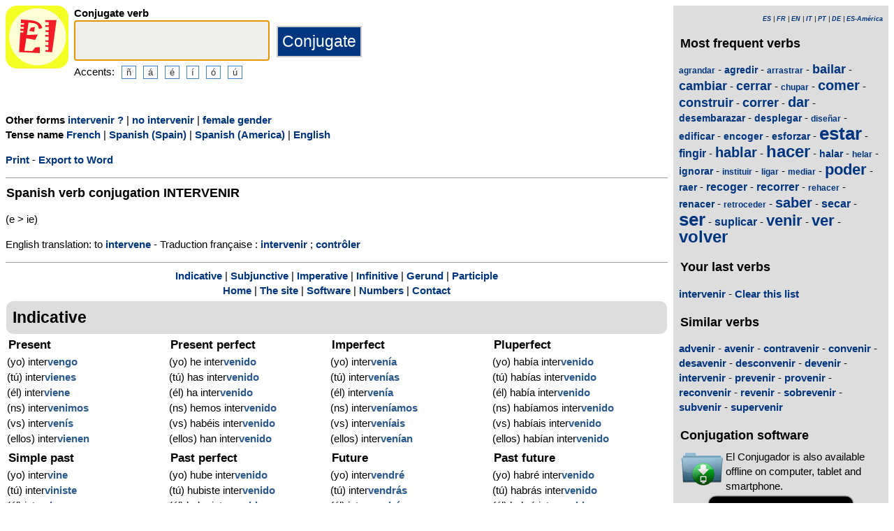

--- FILE ---
content_type: text/html; charset=utf-8
request_url: https://www.elconjugador.com/spanish/verb/intervenir.html
body_size: 5953
content:
<!DOCTYPE html><html lang="en"><head><meta charset="UTF-8"><link rel="dns-prefetch" href="https://d39wnep3977yk1.cloudfront.net"><title>Verb intervenir - Spanish conjugation </title><meta name="description" content="Spanish conjugation for verb intervenir in all tenses. to the masculine" ><meta name="viewport" content="width=device-width, initial-scale=1"><meta name="apple-itunes-app" content="app-id=363444634"><link rel="alternate" href="android-app://com.elconjugador.droidfree/https/elconjugador.com/intervenir"><link rel="alternate" hreflang="fr" href="https://www.elconjugador.com/conjugaison/verbe/espagnol/intervenir.html"><link rel="alternate" hreflang="en" href="https://www.elconjugador.com/spanish/verb/intervenir.html"><link rel="alternate" hreflang="es" href="https://www.elconjugador.com/conjugacion/verbo/intervenir.html"><link rel="alternate" hreflang="es-am" href="https://www.elconjugador.com/conjugacion/verbo/america/intervenir.html"><link rel="alternate" hreflang="it" href="https://www.elconjugador.com/verbo/spagnolo/intervenir.html"><link rel="alternate" hreflang="pt" href="https://www.elconjugador.com/verbo/espanhol/intervenir.html"><link rel="alternate" hreflang="de" href="https://www.elconjugador.com/spanische/verb/intervenir.html"><link rel="apple-touch-icon" sizes="57x57" href="/apple-touch-icon-57x57.png"><link rel="apple-touch-icon" sizes="114x114" href="/apple-touch-icon-114x114.png"><link rel="apple-touch-icon" sizes="72x72" href="/apple-touch-icon-72x72.png"><link rel="apple-touch-icon" sizes="144x144" href="/apple-touch-icon-144x144.png"><link rel="apple-touch-icon" sizes="60x60" href="/apple-touch-icon-60x60.png"><link rel="apple-touch-icon" sizes="120x120" href="/apple-touch-icon-120x120.png"><link rel="apple-touch-icon" sizes="76x76" href="/apple-touch-icon-76x76.png"><link rel="apple-touch-icon" sizes="152x152" href="/apple-touch-icon-152x152.png"><link rel="apple-touch-icon" sizes="180x180" href="/apple-touch-icon-180x180.png"><link rel="icon" type="image/png" href="/favicon-192x192.png" sizes="192x192"><link rel="icon" type="image/png" href="/favicon-160x160.png" sizes="160x160"><link rel="icon" type="image/png" href="/favicon-96x96.png" sizes="96x96"><link rel="icon" type="image/png" href="/favicon-16x16.png" sizes="16x16"><link rel="icon" type="image/png" href="/favicon-32x32.png" sizes="32x32"><meta name="msapplication-TileColor" content="#ffe615"><meta name="msapplication-TileImage" content="/mstile-144x144.png"><style>body{font-family:Open-sans, Verdana, Arial, Helvetica, sans-serif;line-height:1.4em;font-size:0.95em}aside>p{color:#000;margin-top:5px;margin-bottom:5px}article>p{padding-left:10px}nav{margin:auto;text-align:center}hr{border:0;color:#999;background-color:#999;height:1px}label{font-weight:700}div.centre{margin:auto;text-align:center}div.tableau{display:flex}h1,h2,h3{background-color:#ddd;border-radius:5px;padding:8px;margin:5px 1px 5px 1px}h1{font-size:1.8em}h1.verbe{font-size:1.2em;line-height:1.4em;background-color:white;padding:0}footer{margin-top:8px;padding:8px;background-color:#eee}footer.retour{margin:auto;text-align:center;padding:15px;background-color:white}h3.piedPage{font-size:1.2em;font-weight:700;background-color:#eee;padding-left:0}ul.piedPage{list-style-type:none;padding:0;margin:0}div.headerOption{float:left;padding-right:15px}@media (min-width:1081px){section{display:flex}main{width:75%;padding-right:8px;flex:0 0 auto}aside{width:25%;background-color:#ddd}div.conjugBloc{vertical-align:top;width:24%;display:inline-block;line-height:1.5em}}@media (min-width:641px) and (max-width:1080px){section{display:flex;font-size:0.88em}main{width:calc(100% - 250px);padding-right:8px;flex:0 0 auto}aside{min-width:250px;background-color:#ddd}div.conjugBloc{vertical-align:top;width:45%;display:inline-block;line-height:1.4em}}@media (min-width:641px){aside>div{margin:auto;padding:0px 8px 0px 8px}.colonneComment{display:inline-block;text-align:justify;padding-right:2em;width:304px}.colonneFooter{display:inline-block;vertical-align:top;padding-right:2em;width:220px}h3{padding:5px 1px 1px 1px}}@media (max-width:640px){div.conjugBloc{vertical-align:top;width:45%;display:inline-block}.colonneComment{display:block;text-align:justify;padding-right:2em;width:90%}.colonneFooter{display:inline-block;padding-right:2em;vertical-align:top}h1.verbe{font-size:1.2em;line-height:1.4em}div.hide_mobile{visibility:hidden;display:none}a{line-height:2em;padding:20px 5px 20px 5px}}a:link,a:visited{color:#003580;text-decoration:none;font-weight:700}a:active,a:hover{color:#3165b0;text-decoration:underline;font-weight:700}#bottom{margin:auto;text-align:center;font-size:0.8em;color:#444;font-style:italic;padding-top:15px;padding-bottom:30px}#cherche,#propose,#recherche{border-style:dotted;border-color:#999;border-width:1px;padding:1em;background-color:#ffc}#cherche{margin:auto;text-align:center;visibility:hidden}a.sprite-logo-petit{display:inline-block;background:url(https://d39wnep3977yk1.cloudfront.net/images/css-sprite/csg-535815c8c1c3b.png) no-repeat top left;background-position:0 -98px;width:64px;height:64px}a.sprite-logo{display:inline-block;background:url(https://d39wnep3977yk1.cloudfront.net/images/css-sprite/csg-535815c8c1c3b.png) no-repeat top left;background-position:0 -212px;width:114px;height:114px}div.sprite-programme{display:inline-block;background:url(https://d39wnep3977yk1.cloudfront.net/images/css-sprite/csg-535815c8c1c3b.png) no-repeat top left;background-position:0 0;width:60px;height:48px}div.sprite-loupe{display:inline-block;background:url(https://d39wnep3977yk1.cloudfront.net/images/css-sprite/csg-535815c8c1c3b.png) no-repeat top left;background-position:0 -376px;width:38px;height:38px}div.conjugBloc,div.conjugBloc p,div.tempsBloc{padding:2px;margin:0}div.conjugBloc b{color:#29598f}h2.modeBloc{background-color:#ddd;padding:13px 9px 13px 9px;margin:5px 1px 1px 1px;border-radius:10px}div.tempsBloc{font-weight:700;font-size:1.1em}input.conjug{border-color:#ccc;background:#fff;border-width:2px;border-style:solid;margin-bottom:5px;color:#333;height:1.9em;font-size:1.8em;font-weight:700}input.btn{border-color:#ccc;border-width:2px;border-style:solid;background:#003580;height:2em;font-size:1.5em;color:#fff}input.btn, input.btn2{margin:0px 0px 0px 10px}input.btn:hover{background:#3165b0;font-size:1.6em}input{border-color:#4186cb;background:#fff;border-width:1px;border-style:solid;color:#333}input:focus{background:#eeeeec}a.t26{font-size:26px}a.t24{font-size:24px}a.t22{font-size:22px}a.t20{font-size:20px}a.t18{font-size:18px}a.t16{font-size:16px}a.t14{font-size:14px}a.t12{font-size:12px}p.exemple{  margin:15px;  padding:10px 10px 10px 15px;  text-align:justify;  font-family:'Courier New', Courier, monospace;  border-left:4px solid #bbbbbb;  border-radius:3px}div.block{margin-left:1em;margin-right:1em}div.tableau_color table{	border-collapse:collapse;	margin:auto;	border:2px solid black;	width:80%}div.tableau_color th,div.tableau_color tr,div.tableau_color td{ 		border:1px solid black}div.tableau_color th{	vertical-align:middle;	font-weight:bold;	height:3em;	font-size:1.1em;	background:#DDDDDD}div.tableau_color tr:nth-child(odd){background:#DDDDDD}div.tableau_color tr:nth-child(even){background:#FFFFFF}</style><script async src="https://www.googletagmanager.com/gtag/js?id=G-2JQ9S6DZVH" type="9f0f3ac14d48aac3844d0ced-text/javascript"></script><script type="9f0f3ac14d48aac3844d0ced-text/javascript">window.dataLayer = window.dataLayer || [];function gtag(){dataLayer.push(arguments);}gtag('js', new Date());gtag('config', 'G-2JQ9S6DZVH');</script><script async src="https://pagead2.googlesyndication.com/pagead/js/adsbygoogle.js?client=ca-pub-7348731048855961" crossorigin="anonymous" type="9f0f3ac14d48aac3844d0ced-text/javascript"></script><meta property="og:title" content="Spanish verb intervenir"><meta property="og:type" content="website"><meta property="og:url" content="https://www.elconjugador.com/spanish/verb/intervenir.html"><meta property="og:image" content="https://www.elconjugador.com/images/logo2.png"><meta name="og:description" content="Spanish conjugation for verb intervenir in all tenses."></head><body><span id="Top"></span><section><main><header><div class="tableau"><a href="/enindex.php" title="El Conjugador"><img alt="logo" src='https://d39wnep3977yk1.cloudfront.net/images/logo-El-Conjugador.svg' width = '90px' height='90px' /></a><div style="padding-left: 8px;"><form action="/php5/index.php" method="get"><input type="hidden" name="l" value="en" /><label for="v"><b>Conjugate verb</b></label><br /><input type="text" class="conjug" name="v" id="v" size="15" maxlength="50" onkeyup="if (!window.__cfRLUnblockHandlers) return false; keyup()" data-cf-modified-9f0f3ac14d48aac3844d0ced-="" /><input type="submit" class="btn" value="Conjugate" /><div class="hide_mobile">Accents:<input type="button" name="e" value="&ntilde;" class="btn2" onclick="if (!window.__cfRLUnblockHandlers) return false; clickage('&ntilde;')" data-cf-modified-9f0f3ac14d48aac3844d0ced-=""><input type="button" name="e" value="&aacute;" class="btn2" onclick="if (!window.__cfRLUnblockHandlers) return false; clickage('&aacute;')" data-cf-modified-9f0f3ac14d48aac3844d0ced-=""><input type="button" name="&acirc;" value="&eacute;" class="btn2" onclick="if (!window.__cfRLUnblockHandlers) return false; clickage('&eacute;')" data-cf-modified-9f0f3ac14d48aac3844d0ced-=""><input type="button" name="&ecirc;" value="&iacute;" class="btn2" onclick="if (!window.__cfRLUnblockHandlers) return false; clickage('&iacute;')" data-cf-modified-9f0f3ac14d48aac3844d0ced-=""><input type="button" name="&icirc;" value="&oacute;" class="btn2" onclick="if (!window.__cfRLUnblockHandlers) return false; clickage('&oacute;')" data-cf-modified-9f0f3ac14d48aac3844d0ced-=""><input type="button" name="&ocirc;" value="&uacute;" class="btn2" onclick="if (!window.__cfRLUnblockHandlers) return false; clickage('&uacute;')" data-cf-modified-9f0f3ac14d48aac3844d0ced-=""></div></form></div></div></header><div id="cherche"></div><div><p><b>Other forms </b><a href="/spanish/verb/intervenir_question.html">intervenir ?</a> | <a href="/spanish/verb/intervenir_negation.html">no intervenir</a> | <a href="/spanish/verb/intervenir_feminine.html">female gender</a><br /><b>Tense name </b><a href="javascript:affichageTemps('fr')">French</a> | <a href="javascript:affichageTemps('es')">Spanish (Spain)</a> | <a href="javascript:affichageTemps('es-am')">Spanish (America)</a> | <a href="javascript:affichageTemps('en')">English</a></p><div class="hide_mobile"><p><a href="/print/verb/intervenir.html">Print</a> - <a href="/export/verb/intervenir.rtf">Export to Word</a></p></div></div><div class="verbe"><hr><h1 class="verbe">Spanish verb conjugation <b>INTERVENIR</b></h1><p>(e > ie)</p><p>English translation: to <a title="English verb intervene" href="https://www.theconjugator.com/conjugacion/ingles/to+intervene.html">intervene</a>  - Traduction fran&ccedil;aise : <a title="Conjugaison verbe intervenir" href="https://leconjugueur.lefigaro.fr/conjugaison/verbe/intervenir.html">intervenir</a> ; <a title="Conjugaison verbe contr&ocirc;ler" href="https://leconjugueur.lefigaro.fr/conjugaison/verbe/controler.html">contr&ocirc;ler</a> </p><div class="hide_mobile"><hr><nav><a href="#mode0">Indicative</a> | <a href="#mode1">Subjunctive</a> | <a href="#mode2">Imperative</a> | <a href="#mode4">Infinitive</a> | <a href="#mode5">Gerund</a> | <a href="#mode6">Participle</a><br><a href="/enindex.php">Home</a> | <a href="/enlesite.php">The site</a> | <a href="/enlogiciel.php">Software</a> | <a href="/ennombre.php">Numbers</a> | <a href="/encontacter555.php">Contact</a></nav></div></div><h2 class="modeBloc" id="mode0">Indicative</h2><div class="conjugBloc"><div id="temps0" class="tempsBloc">Present</div>(yo) inter<b>vengo</b><br>(t&uacute;) inter<b>vienes</b><br>(&eacute;l) inter<b>viene</b><br>(ns) inter<b>venimos</b><br>(vs) inter<b>ven&iacute;s</b><br>(ellos) inter<b>vienen</b></div><div class="conjugBloc"><div id="temps66" class="tempsBloc">Present perfect</div>(yo) he inter<b>venido</b><br>(t&uacute;) has inter<b>venido</b><br>(&eacute;l) ha inter<b>venido</b><br>(ns) hemos inter<b>venido</b><br>(vs) hab&eacute;is inter<b>venido</b><br>(ellos) han inter<b>venido</b></div><div class="conjugBloc"><div id="temps6" class="tempsBloc">Imperfect</div>(yo) inter<b>ven&iacute;a</b><br>(t&uacute;) inter<b>ven&iacute;as</b><br>(&eacute;l) inter<b>ven&iacute;a</b><br>(ns) inter<b>ven&iacute;amos</b><br>(vs) inter<b>ven&iacute;ais</b><br>(ellos) inter<b>ven&iacute;an</b></div><div class="conjugBloc"><div id="temps72" class="tempsBloc">Pluperfect</div>(yo) hab&iacute;a inter<b>venido</b><br>(t&uacute;) hab&iacute;as inter<b>venido</b><br>(&eacute;l) hab&iacute;a inter<b>venido</b><br>(ns) hab&iacute;amos inter<b>venido</b><br>(vs) hab&iacute;ais inter<b>venido</b><br>(ellos) hab&iacute;an inter<b>venido</b></div><div class="conjugBloc"><div id="temps12" class="tempsBloc">Simple past</div>(yo) inter<b>vine</b><br>(t&uacute;) inter<b>viniste</b><br>(&eacute;l) inter<b>vino</b><br>(ns) inter<b>vinimos</b><br>(vs) inter<b>vinisteis</b><br>(ellos) inter<b>vinieron</b></div><div class="conjugBloc"><div id="temps78" class="tempsBloc">Past perfect</div>(yo) hube inter<b>venido</b><br>(t&uacute;) hubiste inter<b>venido</b><br>(&eacute;l) hubo inter<b>venido</b><br>(ns) hubimos inter<b>venido</b><br>(vs) hubisteis inter<b>venido</b><br>(ellos) hubieron inter<b>venido</b></div><div class="conjugBloc"><div id="temps18" class="tempsBloc">Future</div>(yo) inter<b>vendr&eacute;</b><br>(t&uacute;) inter<b>vendr&aacute;s</b><br>(&eacute;l) inter<b>vendr&aacute;</b><br>(ns) inter<b>vendremos</b><br>(vs) inter<b>vendr&eacute;is</b><br>(ellos) inter<b>vendr&aacute;n</b></div><div class="conjugBloc"><div id="temps84" class="tempsBloc">Past future</div>(yo) habr&eacute; inter<b>venido</b><br>(t&uacute;) habr&aacute;s inter<b>venido</b><br>(&eacute;l) habr&aacute; inter<b>venido</b><br>(ns) habremos inter<b>venido</b><br>(vs) habr&eacute;is inter<b>venido</b><br>(ellos) habr&aacute;n inter<b>venido</b></div><div class="conjugBloc"><div id="temps24" class="tempsBloc">Conditional</div>(yo) inter<b>vendr&iacute;a</b><br>(t&uacute;) inter<b>vendr&iacute;as</b><br>(&eacute;l) inter<b>vendr&iacute;a</b><br>(ns) inter<b>vendr&iacute;amos</b><br>(vs) inter<b>vendr&iacute;ais</b><br>(ellos) inter<b>vendr&iacute;an</b></div><div class="conjugBloc"><div id="temps90" class="tempsBloc">Past conditional</div>(yo) habr&iacute;a inter<b>venido</b><br>(t&uacute;) habr&iacute;as inter<b>venido</b><br>(&eacute;l) habr&iacute;a inter<b>venido</b><br>(ns) habr&iacute;amos inter<b>venido</b><br>(vs) habr&iacute;ais inter<b>venido</b><br>(ellos) habr&iacute;an inter<b>venido</b></div><div class="conjugBloc">&nbsp;</div><div class="conjugBloc">&nbsp;</div><h2 class="modeBloc" id="mode1">Subjunctive</h2><div class="conjugBloc"><div id="temps30" class="tempsBloc">Present</div>que (yo) inter<b>venga</b><br>que (t&uacute;) inter<b>vengas</b><br>que (&eacute;l) inter<b>venga</b><br>que (ns) inter<b>vengamos</b><br>que (vs) inter<b>veng&aacute;is</b><br>que (ellos) inter<b>vengan</b></div><div class="conjugBloc"><div id="temps96" class="tempsBloc">Past</div>que (yo) haya inter<b>venido</b><br>que (t&uacute;) hayas inter<b>venido</b><br>que (&eacute;l) haya inter<b>venido</b><br>que (ns) hayamos inter<b>venido</b><br>que (vs) hay&aacute;is inter<b>venido</b><br>que (ellos) hayan inter<b>venido</b></div><div class="conjugBloc"><div id="temps36" class="tempsBloc">Imperfect</div>que (yo) inter<b>viniera</b><br>que (t&uacute;) inter<b>vinieras</b><br>que (&eacute;l) inter<b>viniera</b><br>que (ns) inter<b>vini&eacute;ramos</b><br>que (vs) inter<b>vinierais</b><br>que (ellos) inter<b>vinieran</b></div><div class="conjugBloc"><div id="temps102" class="tempsBloc">Pluperfect</div>que (yo) hubiera inter<b>venido</b><br>que (t&uacute;) hubieras inter<b>venido</b><br>que (&eacute;l) hubiera inter<b>venido</b><br>que (ns) hubi&eacute;ramos inter<b>venido</b><br>que (vs) hubierais inter<b>venido</b><br>que (ellos) hubieran inter<b>venido</b></div><div class="conjugBloc"><div id="temps42" class="tempsBloc">Imperfect (2)</div>que (yo) inter<b>viniese</b><br>que (t&uacute;) inter<b>vinieses</b><br>que (&eacute;l) inter<b>viniese</b><br>que (ns) inter<b>vini&eacute;semos</b><br>que (vs) inter<b>vinieseis</b><br>que (ellos) inter<b>viniesen</b></div><div class="conjugBloc"><div id="temps108" class="tempsBloc">Pluperfect (2)</div>que (yo) hubiese inter<b>venido</b><br>que (t&uacute;) hubieses inter<b>venido</b><br>que (&eacute;l) hubiese inter<b>venido</b><br>que (ns) hubi&eacute;semos inter<b>venido</b><br>que (vs) hubieseis inter<b>venido</b><br>que (ellos) hubiesen inter<b>venido</b></div><div class="conjugBloc"><div id="temps48" class="tempsBloc">Future</div>que (yo) inter<b>viniere</b><br>que (t&uacute;) inter<b>vinieres</b><br>que (&eacute;l) inter<b>viniere</b><br>que (ns) inter<b>vini&eacute;remos</b><br>que (vs) inter<b>viniereis</b><br>que (ellos) inter<b>vinieren</b></div><div class="conjugBloc"><div id="temps114" class="tempsBloc">Past future</div>que (yo) hubiere inter<b>venido</b><br>que (t&uacute;) hubieres inter<b>venido</b><br>que (&eacute;l) hubiere inter<b>venido</b><br>que (ns) hubi&eacute;remos inter<b>venido</b><br>que (vs) hubiereis inter<b>venido</b><br>que (ellos) hubieren inter<b>venido</b></div><h2 class="modeBloc" id="mode2">Imperative</h2><div class="conjugBloc"><div id="temps54" class="tempsBloc">Imperative</div>-<br>inter<b>v&eacute;n</b><br>inter<b>venga</b><br>inter<b>vengamos</b><br>inter<b>venid</b><br>inter<b>vengan</b></div><div class="conjugBloc"><div id="temps130" class="tempsBloc">Imperative negative</div>-<br>no inter<b>vengas</b><br>no inter<b>venga</b><br>no inter<b>vengamos</b><br>no inter<b>veng&aacute;is</b><br>no inter<b>vengan</b></div><div class="conjugBloc">&nbsp;</div><div class="conjugBloc">&nbsp;</div><h2 class="modeBloc" id="mode4">Infinitive</h2><div class="conjugBloc"><div id="temps133" class="tempsBloc">Present</div>intervenir</div><div class="conjugBloc"><div id="temps132" class="tempsBloc">Past</div>haber inter<b>venido</b></div><div class="conjugBloc">&nbsp;</div><div class="conjugBloc">&nbsp;</div><h2 class="modeBloc" id="mode5">Gerund</h2><div class="conjugBloc"><div id="temps60" class="tempsBloc">Present</div>inter<b>viniendo</b></div><div class="conjugBloc"><div id="temps131" class="tempsBloc">Past</div>habiendo inter<b>venido</b></div><div class="conjugBloc">&nbsp;</div><div class="conjugBloc">&nbsp;</div><h2 class="modeBloc" id="mode6">Participle</h2><div class="conjugBloc"><div id="temps61" class="tempsBloc">Participle past</div>inter<b>venido</b></div><div class="conjugBloc"><div id="temps150" class="tempsBloc">Participle past</div>-</div><div class="conjugBloc">&nbsp;</div><div class="conjugBloc">&nbsp;</div><div class="centre"><a href="#Top">Page top</a></div></main><aside><div><p style="font-size:9px" align="right"><i><a href="/conjugacion/verbo/intervenir.html">ES</a> | <a href="/conjugaison/verbe/espagnol/intervenir.html">FR</a> | <a href="/spanish/verb/intervenir.html">EN</a> | <a href="/verbo/spagnolo/intervenir.html">IT</a> | <a href="/verbo/espanhol/intervenir.html">PT</a> | <a href="/spanische/verb/intervenir.html">DE</a> | <a href="/conjugacion/verbo/america/intervenir.html">ES-Am&eacute;rica</a></i></p></div><div class="nuage"><h3>Most frequent verbs</h3><p><a title="Spanish verb conjugation agrandar" href="/spanish/verb/agrandar.html" class="t12">agrandar</a> - <a title="Spanish verb conjugation agredir" href="/spanish/verb/agredir.html" class="t14">agredir</a> - <a title="Spanish verb conjugation arrastrar" href="/spanish/verb/arrastrar.html" class="t12">arrastrar</a> - <a title="Spanish verb conjugation bailar" href="/spanish/verb/bailar.html" class="t18">bailar</a> - <a title="Spanish verb conjugation cambiar" href="/spanish/verb/cambiar.html" class="t18">cambiar</a> - <a title="Spanish verb conjugation cerrar" href="/spanish/verb/cerrar.html" class="t18">cerrar</a> - <a title="Spanish verb conjugation chupar" href="/spanish/verb/chupar.html" class="t12">chupar</a> - <a title="Spanish verb conjugation comer" href="/spanish/verb/comer.html" class="t20">comer</a> - <a title="Spanish verb conjugation construir" href="/spanish/verb/construir.html" class="t18">construir</a> - <a title="Spanish verb conjugation correr" href="/spanish/verb/correr.html" class="t18">correr</a> - <a title="Spanish verb conjugation dar" href="/spanish/verb/dar.html" class="t20">dar</a> - <a title="Spanish verb conjugation desembarazar" href="/spanish/verb/desembarazar.html" class="t14">desembarazar</a> - <a title="Spanish verb conjugation desplegar" href="/spanish/verb/desplegar.html" class="t14">desplegar</a> - <a title="Spanish verb conjugation dise&ntilde;ar" href="/spanish/verb/dise%C3%B1ar.html" class="t12">dise&ntilde;ar</a> - <a title="Spanish verb conjugation edificar" href="/spanish/verb/edificar.html" class="t14">edificar</a> - <a title="Spanish verb conjugation encoger" href="/spanish/verb/encoger.html" class="t14">encoger</a> - <a title="Spanish verb conjugation esforzar" href="/spanish/verb/esforzar.html" class="t14">esforzar</a> - <a title="Spanish verb conjugation estar" href="/spanish/verb/estar.html" class="t26">estar</a> - <a title="Spanish verb conjugation fingir" href="/spanish/verb/fingir.html" class="t16">fingir</a> - <a title="Spanish verb conjugation hablar" href="/spanish/verb/hablar.html" class="t20">hablar</a> - <a title="Spanish verb conjugation hacer" href="/spanish/verb/hacer.html" class="t24">hacer</a> - <a title="Spanish verb conjugation halar" href="/spanish/verb/halar.html" class="t14">halar</a> - <a title="Spanish verb conjugation helar" href="/spanish/verb/helar.html" class="t12">helar</a> - <a title="Spanish verb conjugation ignorar" href="/spanish/verb/ignorar.html" class="t14">ignorar</a> - <a title="Spanish verb conjugation instituir" href="/spanish/verb/instituir.html" class="t12">instituir</a> - <a title="Spanish verb conjugation ligar" href="/spanish/verb/ligar.html" class="t12">ligar</a> - <a title="Spanish verb conjugation mediar" href="/spanish/verb/mediar.html" class="t12">mediar</a> - <a title="Spanish verb conjugation poder" href="/spanish/verb/poder.html" class="t22">poder</a> - <a title="Spanish verb conjugation raer" href="/spanish/verb/raer.html" class="t14">raer</a> - <a title="Spanish verb conjugation recoger" href="/spanish/verb/recoger.html" class="t16">recoger</a> - <a title="Spanish verb conjugation recorrer" href="/spanish/verb/recorrer.html" class="t16">recorrer</a> - <a title="Spanish verb conjugation rehacer" href="/spanish/verb/rehacer.html" class="t12">rehacer</a> - <a title="Spanish verb conjugation renacer" href="/spanish/verb/renacer.html" class="t14">renacer</a> - <a title="Spanish verb conjugation retroceder" href="/spanish/verb/retroceder.html" class="t12">retroceder</a> - <a title="Spanish verb conjugation saber" href="/spanish/verb/saber.html" class="t20">saber</a> - <a title="Spanish verb conjugation secar" href="/spanish/verb/secar.html" class="t16">secar</a> - <a title="Spanish verb conjugation ser" href="/spanish/verb/ser.html" class="t26">ser</a> - <a title="Spanish verb conjugation suplicar" href="/spanish/verb/suplicar.html" class="t16">suplicar</a> - <a title="Spanish verb conjugation venir" href="/spanish/verb/venir.html" class="t22">venir</a> - <a title="Spanish verb conjugation ver" href="/spanish/verb/ver.html" class="t22">ver</a> - <a title="Spanish verb conjugation volver" href="/spanish/verb/volver.html" class="t24">volver</a></p></div><div><h3>Your last verbs</h3><div id="consulte"><p>No verb</p></div></div><div class="nuage"><h3>Similar verbs</h3><p><a title="Verbo advenir" href="/spanish/verb/advenir.html">advenir</a> - <a title="Verbo avenir" href="/spanish/verb/avenir.html">avenir</a> - <a title="Verbo contravenir" href="/spanish/verb/contravenir.html">contravenir</a> - <a title="Verbo convenir" href="/spanish/verb/convenir.html">convenir</a> - <a title="Verbo desavenir" href="/spanish/verb/desavenir.html">desavenir</a> - <a title="Verbo desconvenir" href="/spanish/verb/desconvenir.html">desconvenir</a> - <a title="Verbo devenir" href="/spanish/verb/devenir.html">devenir</a> - <a title="Verbo intervenir" href="/spanish/verb/intervenir.html">intervenir</a> - <a title="Verbo prevenir" href="/spanish/verb/prevenir.html">prevenir</a> - <a title="Verbo provenir" href="/spanish/verb/provenir.html">provenir</a> - <a title="Verbo reconvenir" href="/spanish/verb/reconvenir.html">reconvenir</a> - <a title="Verbo revenir" href="/spanish/verb/revenir.html">revenir</a> - <a title="Verbo sobrevenir" href="/spanish/verb/sobrevenir.html">sobrevenir</a> - <a title="Verbo subvenir" href="/spanish/verb/subvenir.html">subvenir</a> - <a title="Verbo supervenir" href="/spanish/verb/supervenir.html">supervenir</a></p></div><div><h3>Conjugation software</h3><table><tr><td><div class="sprite-programme"></div></td><td>El Conjugador is also available offline on computer, tablet and smartphone.</td></tr></table><div class="centre"><a title="App Store" href="https://itunes.apple.com/fr/app/el-conjugador/id363444634?mt=8"><img fetchpriority="low" width="220px" height="70px" alt="Download it on App Play" src="https://d39wnep3977yk1.cloudfront.net/images/appstore-en.svg" /></a><br /><a title="Play Store" href="https://play.google.com/store/apps/details?id=com.elconjugador.droidfree"><img fetchpriority="low" width="220px" height="65px" alt="Get it on Google Play" src="https://d39wnep3977yk1.cloudfront.net/images/en-play-badge.png" /></a></div></div><div class="urgence"><h3>Spanish verb conjugation</h3><form action="/php5/index.php" method="get"><table><tr><td><div class="sprite-loupe"></div></td><td><label for="conjug2">Your verb</label><br /><input type="text" size="15" class="conjug2" id="conjug2" name="verbe" /><input type="hidden" name="l" value="en" /><input type="submit" class="btn2" value="Conjugate" /></td></tr></table></form></div></aside></section><footer><div class="colonneComment"><h3 class="piedPage">El Conjugador</h3><ul class="piedPage"><li>El Conjugador is a website dedicated to conjugation in Spanish. You will find all Spanish verbs conjugated in all times and all modes.</li></ul></div><div class="colonneFooter"><h3 class="piedPage">Other languages</h3><ul class="piedPage"><li><a href="https://leconjugueur.lefigaro.fr">French verbs</a></li><li><a href="https://www.theconjugator.com">English verbs</a></li><li><a href="https://www.ilconiugatore.com">Italian verbs</a></li><li><a href="https://www.oconjugador.com">Portuguese verbs</a></li><li><a href="https://www.derkonjugator.com">German verbs</a></li><li><a href="/en-politique-cookie.php">Cookie info</a></li></ul></div><div id="bottom">El Conjugador &copy; 2006-2026</div></footer><script type="9f0f3ac14d48aac3844d0ced-text/javascript">document.getElementById('v').focus();var lang="en";var langTemps="en";var vbFav="intervenir";function keyup(){ if (typeof update === "function") { update(traiteVb(document.getElementById('v').value),'en','');return false;}}</script><script async type="9f0f3ac14d48aac3844d0ced-text/javascript" src="https://d39wnep3977yk1.cloudfront.net/js/site_es_20251126.js"></script><script src="/cdn-cgi/scripts/7d0fa10a/cloudflare-static/rocket-loader.min.js" data-cf-settings="9f0f3ac14d48aac3844d0ced-|49" defer></script><script defer src="https://static.cloudflareinsights.com/beacon.min.js/vcd15cbe7772f49c399c6a5babf22c1241717689176015" integrity="sha512-ZpsOmlRQV6y907TI0dKBHq9Md29nnaEIPlkf84rnaERnq6zvWvPUqr2ft8M1aS28oN72PdrCzSjY4U6VaAw1EQ==" data-cf-beacon='{"version":"2024.11.0","token":"a44598b00d724ca5ab04f3367dfdc796","r":1,"server_timing":{"name":{"cfCacheStatus":true,"cfEdge":true,"cfExtPri":true,"cfL4":true,"cfOrigin":true,"cfSpeedBrain":true},"location_startswith":null}}' crossorigin="anonymous"></script>
</body></html>

--- FILE ---
content_type: text/html; charset=utf-8
request_url: https://www.google.com/recaptcha/api2/aframe
body_size: 264
content:
<!DOCTYPE HTML><html><head><meta http-equiv="content-type" content="text/html; charset=UTF-8"></head><body><script nonce="bNyt2n3aaCxuIcFzHr2Pkg">/** Anti-fraud and anti-abuse applications only. See google.com/recaptcha */ try{var clients={'sodar':'https://pagead2.googlesyndication.com/pagead/sodar?'};window.addEventListener("message",function(a){try{if(a.source===window.parent){var b=JSON.parse(a.data);var c=clients[b['id']];if(c){var d=document.createElement('img');d.src=c+b['params']+'&rc='+(localStorage.getItem("rc::a")?sessionStorage.getItem("rc::b"):"");window.document.body.appendChild(d);sessionStorage.setItem("rc::e",parseInt(sessionStorage.getItem("rc::e")||0)+1);localStorage.setItem("rc::h",'1768913590821');}}}catch(b){}});window.parent.postMessage("_grecaptcha_ready", "*");}catch(b){}</script></body></html>